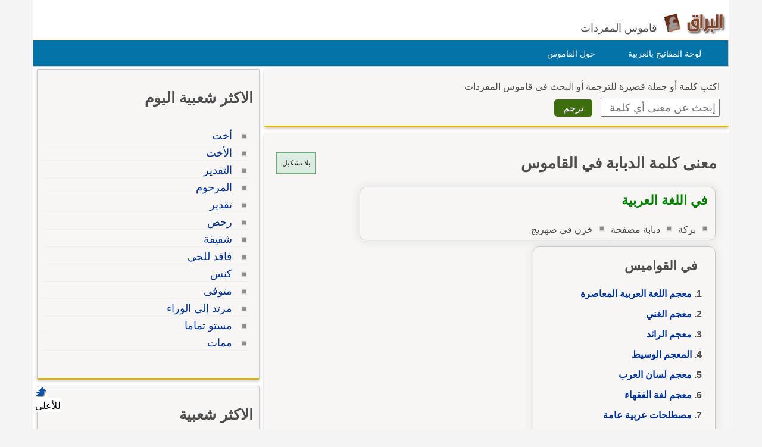

--- FILE ---
content_type: text/html; Charset=utf-8
request_url: https://www.alburaq.net/meaning/%D8%A7%D9%84%D8%AF%D8%A8%D8%A7%D8%A8%D8%A9
body_size: 18327
content:
<!DOCTYPE html>
<html lang="ar" dir="rtl">
<head>

<meta charset="utf-8">
<meta name="viewport" content="width=device-width, initial-scale=1.0, shrink-to-fit=no">
<title>معنى و ترجمة كلمة الدبابة في القاموس, تعريف وشرح بالعربي</title>
<meta property="og:site_name" content="قاموس البراق" />
<meta property="og:image" content="/img/og-buraq.png" />
<meta property="og:title" content="معنى و ترجمة كلمة الدبابة في القاموس, تعريف وشرح بالعربي" />

<meta property="og:url" content="https://www.alburaq.net/meaning/%D8%A7%D9%84%D8%AF%D8%A8%D8%A7%D8%A8%D8%A9" />

<link rel="shortcut icon" href="/img/favicon.ico" />
<meta name="msapplication-TileColor" content="#ffffff">
<meta name="msapplication-square70x70logo" content="/img/ms-icon-70x70.png">
<meta name="msapplication-square150x150logo" content="/img/ms-icon-150x150.png">
<meta name="msapplication-square310x310logo" content="/img/ms-icon-310x310.png">
<!--[if lt IE 9]>
    <script src="/js/html5-oldIE.js"></script>
<![endif]-->
    
<style> 
 html{font-size:16px;direction:rtl;height:100%}.resg{margin:4px auto 20px auto;min-height:250px;max-width:300px;border:1px solid #cac5c5}.centerdiv{margin:10px auto;text-align:center}.logo,.fb-symbol,.facebook,.google,.twitter,.bullet-grey,.top,.bullet,.icon,.meaning li:before,.related li:before{background:url(/img/sprites.png) no-repeat}.icon,.back-to-top{display:inline-block}.icon.facebook{background-position:-87px -46px;width:19px;height:18px}.icon.fbicon{background-position:-7px -44px;width:27px;height:28px}.icon.google{background-position:-39px -46px;width:22px;height:22px}.icon.twitter{background-position:-64px -46px;width:19px;height:16px}.meaning li:before{background-position:-44px -77px}.related li:before{background-position:-44px -90px}.meaning li:before,.related li:before{width:10px;height:10px;display:block;position:absolute;content:" ";top:10px;right:5px}.keymap1{margin-top:15px;width:450px;height:auto}.translated{font-size:18px;display:block}#back-to-top{position:fixed;bottom:40px;left:60px;text-decoration:none;padding:5px;color:#777;background-position:-10px -82px;width:20px;height:20px}.z20{position:fixed;bottom:28px;left:60px;text-decoration:none;padding:2px;color:#000;background-color:#fff;width:40px;height:20px;border-radius:4px}#back-to-top span{margin-left:130px}.wrapper{width:1170px;border-left:1px solid #ccc;border-right:1px solid #ccc;margin:0 auto;background-color:#fff;overflow:hidden;position:relative;box-sizing:border-box}img,a img{border:none}img{display:inline-block;vertical-align:middle}hr{height:0;display:block;clear:both;margin:0;padding:0;border:1px solid #ddd;border-width:1px 0 0}#onlineresults{margin:10px 2px}.term{width:200px;height:30px;padding:5px;font-size:18px;font-family:Arial}h1,h2,h3{font-family:"Arial",Tahoma}h1{font-size:1.65rem}h2{font-size:28px;font-size:1.55rem}h3{font-size:22px}.thes h3{font-family:Tahoma,Arial,Helvetica,sans-serif;font-size:16px;color:#6d3b25;display:inline;margin-left:10px;margin-right:20px;line-height:25px}h4{font-size:20px;font-size:1.25rem}h5{font-size:18px;font-size:1.125rem}h6{font-size:16px;font-size:1rem}h1,h2,h3,h4,h5,h6{line-height:1.4}body{font-family:sans-serif,Tahoma,Arial,Helvetica;color:#4d4d4d;background-color:#f4f4f4;font-size:16px;line-height:1.5;margin:0;padding:0}.arabic-headers{width:80%;max-width:301px;margin:2px 2px;border:1px solid #ccc;padding:2px;border-radius:10px;overflow:auto;margin-top:10px;box-shadow:0 0 15px #ddd}.arabic-headers h3{padding:0 12px;margin:15px}.arabic-headers ol{padding:0 22px;margin:5px 15px}.arabic-meaning{width:80%;margin:2px 2px;border:1px solid #ccc;padding:2px;border-radius:10px;overflow:auto;box-shadow:0 0 15px #ddd}.arabic-meaning h2,.translations h2,.terms h2{margin:5px 10px;color:#008000;display:block;font-size:22px}.arabic-meaning:after{content:' ';clear:both}.arabic-meaning li{display:inline;margin-left:5px;float:right}.results{line-height:26px;border:1px solid #efecec;background-color:#fff;padding:10px;margin-top:15px;border-radius:5px 15px 0 0;border-bottom:1px solid #e0b311;overflow:hidden;padding:15px 5px}.result{min-height:60px;overflow:hidden;padding:0 5px;display:-webkit-box;-webkit-line-clamp:2;-webkit-box-orient:vertical}.result.vall{height:auto;display:block}.expand{font-size:14px;color:#3a8b19;font-weight:600;padding:6px;width:100%;border-top:2px solid #eee}.expand.sign{font-size:24px;color:#3a8b19;font-weight:600;padding:6px;border-top:2px solid #3a8b19}.subword{color:#15269a;font-weight:600;font-size:24px;margin-right:10px}.subword span{color:#5c8343;font-size:18px;margin-left:10px}.results ul{list-style-type:decimal;margin:12px;padding:5px 26px}.results li{margin:0;padding:2px}textarea{width:75%;max-width:700px;min-width:630px;margin-top:10px;font-size:8pt;color:#000;font-family:Tahoma;border:1px solid #999;padding:5px}label{display:block;padding:5px}.divbox,.thes{background-color:#f7f6f5;position:relative;overflow:hidden;margin:4px auto;padding:10px 15px 15px 15px;clear:both}.innerbox{background-color:#f7f6f5;border:1px solid #ccc;overflow:hidden;margin:4px auto;padding:10px 10px 15px 10px}.innerbox,.divbox{box-sizing:border-box;border-radius:3px;box-shadow:0 2px 5px 0 rgba(0,0,0,.225);margin-bottom:10px;border-bottom:3px solid #e0b311}#content .divbox{width:100%}#topnav{direction:rtl;width:960px;height:25px;position:relative;background-color:#e7e7e7;border-bottom:thin solid #e6e6fa;margin:1px auto 0}#topnav ul{font-family:Tahoma;font-size:12px;padding-left:10px;padding-right:10px;margin-top:1px;direction:rtl;padding-top:5px;display:inline}#topnav a{text-decoration:none;color:#000;border-radius:1px}#topnav a:hover{text-decoration:underline}#topnav img{vertical-align:top;display:inline;margin:0;padding:0}img{border:0}#header{min-height:45px;position:relative;clear:both;margin:20px auto 0;border-bottom:1px solid #824124}hr{border:0;height:1px;background:0 #333;clear:both}#topheader{position:relative}#Body{width:960px;position:relative;overflow:hidden;clear:both;margin:10px auto 0}.rtl{direction:rtl;text-align:right}.ltr{direction:ltr;text-align:left}#context{clear:both;min-height:100%;height:auto;margin-top:10px;overflow:auto;border-top:1px solid #dedede}#context h2{margin-top:10px}.translations{margin-top:10px}#context:after{content:" ";clear:both}.ctx{box-sizing:border-box;border-bottom:1px solid #dedede;height:auto;overflow:auto;font-size:16px;color:rgba(0,0,0,.8)}.ctx:hover{border-bottom:1px solid #656464}.inctx{color:#2f2f2f;background-color:#efead8;padding:5px;box-sizing:border-box;border-radius:10px}.ctxrtl{width:50%;padding:10px;direction:rtl;float:right;box-sizing:border-box;text-align:right}.ctxltr{box-sizing:border-box;width:50%;padding:10px;direction:ltr;float:left;overflow:hidden;height:auto}.comb{padding:4px;border:1px solid #ccc;box-sizing:border-box;margin:2px 2px 1px 1px;display:inline-block}.comb:hover{background-color:#ecece7}.footer{padding:10px 0 0;border-top:1px solid #ddd;font-size:14px}.goleft{float:left}.goright{float:right;text-align:right}#cselect a:hover{text-decoration:underline;color:#f90}#topheader h1{top:30px;left:150px;font-size:12px;font-weight:700;margin:0}:link{color:#039;font-style:normal;font-variant-ligatures:normal;font-variant-caps:normal;text-decoration:none}:visited{color:#039;font-style:normal;font-family:Tahoma;font-variant-ligatures:normal;font-variant-caps:normal;text-decoration:none}input,select{box-sizing:border-box}.innercenter{width:100%;margin:0 auto;padding:5px;box-sizing:border-box}.textcenter{text-align:center}select{font-style:normal;font-variant:normal;font-weight:400;font-stretch:normal;font-size:11px;line-height:normal;color:#000;font-family:Tahoma}#footer{background:none 0 0 repeat scroll #01344c;color:#fff;overflow:auto;padding-bottom:10px;text-align:right;padding-top:5px;clear:both;margin:10px auto;height:auto}#footer a{text-decoration:none;color:#fff}.sociallinks{max-height:36px;overflow:hidden}.sociallinks div{float:left;padding-right:10px}.fb{margin:1px 15px}.about span{padding-right:10px}.about{font-size:14px}#header h1{display:inline}#footer .links{height:25px}.menu{list-style:none;width:1170px;height:43px;border:1px solid #ccc;direction:rtl;text-align:right;z-index:99;margin:1px auto 0;padding:0;background-color:#0272a7}.menu li{float:right;display:block;text-align:center;position:relative;margin-right:30px;margin-top:7px;border:0;padding:4px 9px;border:1px solid #0272a7}#menu li:hover{border:1px solid #777;border-radius:5px 5px 0 0;background:#f4f4f4}#menu li a{font-size:14px;color:#fff;display:block;outline:0;text-decoration:none;padding-right:5px}#menu li:hover a{color:#824124}#cselect{text-align:right;width:98%;display:block;height:auto;margin:0 auto 5px;padding:1px}#cselect a{height:14px;display:inline-block}.divhead{margin:10px auto;padding:0 5px 5px}.divhead span{font-size:16px}.tashkeel{padding:4px;border:1px solid #5fb774;background-color:#ddece0;height:26px;width:56px;display:block;text-align:center}.tashkeel span{font-size:12px;line-height:26px;color:#191717}.meaning span{line-height:38px}#side img{border:thin solid #a9a9a9}#content-header{background:#fff;position:relative;text-align:right;direction:rtl;float:right;margin:0 2px 10px;padding:0 2px}#content-header a{font-size:14px}.left-side{min-height:400px}#content strong{padding-right:10px}.button{margin-right:10px;display:inline;background:center bottom repeat-x #777;border:0;color:#fff;cursor:pointer;border-radius:5px;text-shadow:#666 1px 1px;padding:5px 15px;font-size:16px}.button:hover{background-position:0 -48px}.button:active{background-position:0 top;position:relative;top:1px}.button.green{background-color:#3e6d0b}.terms{font-family:Arial;font-size:14pt;line-height:27px;margin-top:10px;padding:5px}.share-box{position:absolute;top:5px;left:5px;padding-top:2px;padding-bottom:5px;float:left;overflow:hidden;text-align:right;width:40px}.share-buttons a{margin-left:3px;margin-bottom:3px;float:right;width:12px;height:14px;text-decoration:none!important;padding:9px 11px 12px 16px}.share-buttons a:hover{opacity:.8}.share-facebook{background:#2d5f9a}.share-twitter{background:#00c3f3}.share-google{background:#eb4026}.tophits{font-size:16px;line-height:18px;width:304px}.terms ul{padding-top:10px;padding-right:5px;list-style:none;text-align:right;margin-top:0;font-family:Arial;font-weight:700}.terms li{text-align:right;line-height:15px;margin-top:2px;font-size:15px;padding:2px 5px 10px}.meaning,.related{padding-top:10px;padding-right:5px;list-style:none;margin-top:0}.related li{border-bottom:1px solid #eee}.meaning li strong{font-family:sans-serif,Arial,Tahoma;font-weight:700;font-size:18px;line-height:24px}.related li{margin-top:2px;padding:5px 25px 2px 0;position:relative}ul>li::marker{font-weight:600;color:#5fa720}.headerscontent{font-weight:600;line-height:34px}.meaning li{position:relative;line-height:30px;margin-top:2px;font-size:16px;padding-right:25px;overflow:auto}.related li:hover{background-color:#e9e9ea}.meaning li:before,.related li:before{width:10px;height:10px;display:block;position:absolute;content:" ";top:10px;right:5px}.spanltr{direction:ltr;text-align:left;border-bottom:1px solid #cce;padding:5px;display:block;min-height:20px}.dvltr{direction:ltr;text-align:left;border-bottom:1px solid #cce;padding:10px;min-height:40px}.sub-header{color:#078000;margin-bottom:10px}.thes li{line-height:14px;margin-top:10px;font-family:Arial;font-size:14pt;line-height:22px;margin-top:10px;padding:5px}.dvltr b{font-size:11pt}.mainsearch div{margin-top:8px}#topnav .goleft,#topnav .goright{padding-top:3px}#topnav ul li,#footer ul li{display:inline;list-style-type:none;margin-right:5px}.logo{background-position:0 0;width:115px;height:37px;display:inline-block}.header .slogan{display:inline-block;margin:-10px 5px 0 0;vertical-align:middle;font-size:18px;font-weight:normal}.content,header,#footer{width:1170px;margin:auto;overflow:auto}.row{width:100%;margin:0 auto 15px;margin:0 auto .9375rem}.wrapper:before,.wrapper:after,.row:before,.row:after{content:" ";display:table}.wrapper:after,.row:after{clear:both}.row .row:last-child{margin-bottom:0}.column{width:100%;float:right;padding-right:10px;padding-left:10px;-webkit-box-sizing:border-box;-moz-box-sizing:border-box;box-sizing:border-box;padding:0}.tophits{width:96%;min-width:304px;min-height:522px}.options{background:url(/images/menu.png) no-repeat;width:60px;height:60px;display:inline-block;cursor:pointer;border-left:1px solid #ccc;text-indent:-1000em;background-position:10px 10px}@media screen and (max-width:360px){.innercenter{width:100%}.keymap1{width:350px}.menu{display:none}.menu li{margin-right:2px;padding-right:2px}.menu-icon{position:relative}.menu-icon .line{width:100%;height:4px;display:block;margin-bottom:4px;border-radius:5px;background-color:#ef6b08;transition:.3s}.menu-icon .close{width:40px;height:25px;display:none;position:absolute;top:15px;left:0;background:none !important}.off-menu-icon{height:20px;float:left;display:inline-block;position:relative;margin-top:20px}}@media screen and (max-width:300px){.term{width:160px}}@media screen and (min-width:1170px){.large-1{width:8.33333%}.large-2{width:16.66667%}.large-3{width:25%}.large-4{width:33.33333%}.large-5{width:41.66667%}.large-6{width:50%}.large-7{width:58.33333%}.large-8{width:66.66667%}.large-9{width:75%}.large-10{width:83.33333%}.large-11{width:91.66667%}.large-12{width:100%}.hidden-desktop{display:none !important}.visible-desktop{display:block !important}}@media screen and (min-width:768px) and (max-width:959px){.medium-1{width:8.33333%}.medium-2{width:16.66667%}.medium-3{width:25%}.medium-4{width:33.33333%}.medium-5{width:41.66667%}.medium-6{width:50%}.medium-7{width:58.33333%}.medium-8{width:66.66667%}.medium-9{width:75%}.medium-10{width:83.33333%}.medium-11{width:91.66667%}.medium-12{width:100%}.hidden-tablet{display:none !important}.visible-tablet{display:block !important}}@media screen and (max-width:767px){h1{font-size:22px;font-size:1.375rem}h2{font-size:18px;font-size:1.125rem}h3{font-size:16px;font-size:1rem}h4{font-size:14px;font-size:.875rem}h5{font-size:13px;font-size:.8125rem}h6{font-size:13px;font-size:.8125rem}h1,h2,h3,h4,h5,h6{line-height:1.4}.small-1{width:8.33333%}.small-2{width:16.66667%}.small-3{width:25%}.small-4{width:33.33333%}.small-5{width:41.66667%}.small-6{width:50%}.small-7{width:58.33333%}.small-8{width:66.66667%}.small-9{width:75%}.small-10{width:83.33333%}.small-11{width:91.66667%}.small-12{width:100%}.hidden-mobile{display:none !important}.visible-mobile{display:block !important}.share-box{width:100%;position:static;text-align:left}.share-buttons a{float:left}.innercenter{width:100%}.keymap1{width:350px}.arabic-meaning{width:95%;margin:2px auto}.off-menu-icon:hover,.menu-icon .close{cursor:pointer}.menu-icon{position:absolute;top:0;left:10px}.menu-icon .line{height:3px}.off-menu-icon{width:20px;margin-top:12px}}@media screen and (max-width:1169px){.header,.wrapper,.menu,#footer{width:100%}.header.sticky .row,.content{width:100%}.header .slogan{position:absolute;bottom:10px}.header.sticky .slogan{display:none}.mawdoo3-tooltip{width:300px;top:45px;right:5px;left:5px;padding:7px 0;font-size:12px}.search .btn{width:20%;max-width:54px;position:absolute;top:0;right:0}.search .field{width:100% !important;padding-right:60px;line-height:30px}.search.inside.search-onMobile .field{padding-right:30px}.search-loading{width:80%;padding:0 10%}.menu-icon .line{background-color:#27b5bb}.search.home{right:95px}.side-nav{width:230px;height:100%;position:fixed;top:0;bottom:0;left:-250px;overflow-y:auto;padding:10px 10px 0;background-color:#188086;text-align:right;z-index:1}.side-nav ul{margin:0;padding:0}.side-nav ul li{height:40px;float:none;display:block;margin:0}.side-nav ul li a{display:block;font-size:14px;color:#fff}.side-nav .icon{height:14px;display:inline-block;margin-left:10px;vertical-align:middle}.search input[type="submit"]{text-indent:-99999px}.search-onMobile{width:auto !important;display:block !important;position:absolute;top:10px !important;left:30px;right:95px;margin:0 !important;padding:0 !important;z-index:999999999}#search_home.search-onMobile{position:fixed}.search-onMobile .field{width:95% !important;height:30px !important;line-height:28px !important;font-size:12px}.search-onMobile input[type="submit"]{width:30px !important;height:28px !important;margin:1px 0;background-position:-25px -53px !important;background-color:#fff !important}.social-media{float:right}.social-media a.facebook:hover,.social-media a.twitter:hover,.social-media a.google:hover{border:1px solid #beedef;opacity:1}.main-area{position:static}.main-area,.side-block{width:auto;height:auto}.main-block{height:auto;padding:20px 0}.middle-block{margin:0 10px;padding:1px 10px 10px;border-radius:0}.brief{line-height:30px;font-size:16px;text-align:right}.search.home{width:auto !important;position:static;margin:0;padding:0}.search.home .btn{width:20%;max-width:60px}.search.home.sticky{transition:none}.side-block a{opacity:1}.side-block.right{position:static;margin-top:10px;text-align:center}.side-block.right a{float:none}.side-block.right a .tooltip{width:auto;max-height:34px;display:block;overflow:hidden;position:absolute;left:0;right:0;bottom:0;padding:5px;background-color:#000;font-size:13px;font-size:.8125rem;color:#fff;text-align:right;box-shadow:0 0 15px #ddd;word-wrap:break-word}.all-categories{width:auto}.inside-container{border:0 none}.side-box .list li a{line-height:2}.interactivity .views{float:right;margin-top:5px}.article-img{width:auto}.partners li .img,.partners li .info{width:auto;float:none}.partners li .img{margin-bottom:20px}.partners li .info{text-align:right}h3.media-title a{display:none}.back-to-top{right:auto;left:5px}.interactivity .share,.interactivity .read-more-article{width:100%;position:fixed;bottom:0;left:0;right:0;border-top:1px solid #fff;background-color:#fff;vertical-align:bottom;color:#fff;box-sizing:border-box}.interactivity .share ul li{text-align:center;vertical-align:middle;color:#333}.interactivity .share ul li:hover{cursor:pointer}.interactivity .share a{width:45px;height:45px;margin-right:0;padding-right:0;text-indent:-3000px}.interactivity li.share-facebook{background-color:#3c5a9a}.interactivity li.share-facebook a{background-position:0 -257px}.interactivity li.share-twitter{background-color:#329bc2}.interactivity li.share-twitter a{background-position:-45px -256px}.interactivity li.share-google{background-color:#da4835}.interactivity li.share-google a{background-position:-90px -257px}.interactivity li.share-whatsapp{background-color:#18ac12}.interactivity li.share-whatsapp a{background-position:-135px -253px}.interactivity .read-more-article{max-height:65px;display:none;padding:5px}.interactivity .read-more-article .read{float:right}.interactivity .read-more-article ul{width:80%;float:right;margin:0 5px 0 0;padding:0;list-style-type:none}.interactivity .read-more-article ul li{display:none}.interactivity .read-more-article a{display:block;font-weight:bold;text-decoration:underline;color:#fff;line-height:25px;word-wrap:break-word}.interactivity .read-more-article a img{width:100px;height:50px;float:right;display:inline-block;margin-left:10px;border:1px solid #ddd;vertical-align:text-top}.interactivity .read-more-article a span{width:300px;float:right;display:inline-block;color:#2080c7}.style-box .upload-img .or span{margin:15px 0 !important}.media-articles{width:100% !important}.user-profile .side{margin-bottom:30px}.footer{padding-bottom:50px;background-image:none !important}.footer.home{padding-bottom:0}.footer .links a{margin:5px 0}.ads-top{margin:10px auto}}
</style>
    
<meta content="هل تريد معرفة معنى الدبابة؟ هذه الصفحة لمعرفة معنى وتعريف الكلمة وشرح كلمة الدبابة بالاضافة لبعض المفردات المرادفة مع الترجمة إلى الإنجليزية." name="description" />
<meta content="انكليزي,انجليزي,عربى,عربي,ترجمة,ترجمه,قاموس الدبابة" name="keywords" />
<link href="https://www.alburaq.net/meaning/%D8%A7%D9%84%D8%AF%D8%A8%D8%A7%D8%A8%D8%A9" rel="canonical" /> 
 
<meta name="google-site-verification" content="jouddnQXJ90OtBaqa6gr1wNRoJK9eJogvwJg7c6yymk" />
<meta content="6247A0774257453696331E65B2DB6468" name="msvalidate.01" />  

<script src="https://cmp.gatekeeperconsent.com/min.js" data-cfasync="false"></script>
<script src="https://the.gatekeeperconsent.com/cmp.min.js" data-cfasync="false"></script>
<script async src="//www.ezojs.com/ezoic/sa.min.js"></script>
<script>
    window.ezstandalone = window.ezstandalone || {};
    ezstandalone.cmd = ezstandalone.cmd || [];
</script>
 </head>
<body>
    <div class="wrapper">
		<header id="header" class="header">
            
            	<div id="lefth" class="column large-10 medium-10 small-10">
			 <div id="topheader">
               <strong>   
			<a href="/" title="قاموس البراق " class="logo">
		 </a><span class="slogan hidden-mobile">قاموس المفردات</span>   </strong>  
			 </div>
		</div>
		<div id="righth" class="column large-2 medium-2 small-2 menu-icon">
   
<a id="off-menu-icon" class="off-menu-icon">
<span class="top line"></span>
<span class="middle line"></span>
<span class="bottom line"></span></a>
<span id="off-menu-closeIcon" class="close"></span>
</div>
</header>	  
<nav class="nav">
    <ul id="menu" class="menu">
        <li><a href="/arabic-keyboard.asp">لوحة المفاتيح بالعربية</a>
        </li>
        <li><a href="/about.asp">حول القاموس</a>
        </li>
    </ul>
</nav>



 
<div class="content">     
 
<section id="content" class="column large-8 medium-8 small-12">  
    	
<div class="divbox mainsearch">
	<form action="/search.asp" method="post" name="qrform" id="qrform" >
			<div>
				<span>اكتب كلمة أو جملة قصيرة للترجمة
                    أو البحث      
				في قاموس المفردات</span>			
                </div>
<div>
<input name="term" id="term"  type="text" class="term" placeholder="إبحث عن معنى أي كلمة" />
 <input name="submit"  type="submit"  value="ترجم" class="button green  "  />
</div>

</form>
</div>

 <div class="divbox">

        <div class="divhead">
<div class="goleft">
  <a class="tashkeel" href="#" id="tash">
        <span id="tashswitch">بلا تشكيل</span>
    </a>
</div>
 
        <h1>معنى كلمة الدبابة في القاموس </h1>
        
           

             <div class="arabic-meaning"><h2>في اللغة العربية</h2><ul class="related"><li><span>بركة</span></li><li><span>دبابة مصفحة</span></li><li><span>خزن في صهريج</span></li></ul></div><div class="arabic-headers"><h3>في القواميس</h3><ol class=""><li class="headerscontent"><a href="#res1">معجم اللغة العربية المعاصرة</a></li><li class="headerscontent"><a href="#res2">معجم الغني</a></li><li class="headerscontent"><a href="#res3">معجم الرائد</a></li><li class="headerscontent"><a href="#res4">المعجم الوسيط</a></li><li class="headerscontent"><a href="#res7">معجم لسان العرب</a></li><li class="headerscontent"><a href="#res10">معجم لغة الفقهاء</a></li><li class="headerscontent"><a href="#res13">مصطلحات عربية عامة</a></li><li class="headerscontent"><a href="#translated">ترجمة إنجليزية</a></li></ol></div><ul class="meaning"><li><strong>بَرَكَةٌ : (جامد)</strong><span data-tag=""><br />1 -  عاشَ في بَرَكَةٍ دائِمَةٍ: السَّعادَةُ. <br />2 -  مَعَهُ البَرَكَةُ : الخَيْرُ والنَّماءُ. في تِجارَتِهِ بَرَكَةٌ أَمَّا البَرَكَةُ فَهِيَ النَّماءُ والزِّيادَةُ والرَّفْعُ. (التوحيدي) دَعا لَهُ بِالبَرَكَةِ وَيُبَكِّرُ في دَرْسِهِ فَإِنَّ في الوَقْتِ المُبَكِّرِ البَرَكَةَ والصَّفاءَ (الغ</span></li><li><strong>بُرْكَةٌ : (جامد)</strong><br /><span data-tag="">بُرْكَةٌ - بُرْكَةٌ (حو).: طائِرٌ مائِيٌّ وَحْشِيٌّ صَغيرُ الحَجْمِ مِنْ فَصيلَةِ البَطِّيَّاتِ يُعْرَفُ بالخَضارِي.</span></li><li><strong>بِرْكَةٌ : (جامد)</strong><br /><span data-tag="">ج: بِرَك.<br />1 -  أَنْتَنَتِ البِرْكَةُ : الْمُسْتَنْقَعُ. <br />2 -  جَلَسَ على حافَّةِ البِرْكَةِ : حَوْضُ الماءِ. سَبَحَ في البِرْكَةِ يا مَنْ رَأَى البِرْكَةَ الحَسْناءَ رُؤْيَتُها*لآنِساتٍ إِذا لاحَتْ مَغانِيها (البحتري).</span></li><li><strong>صِهْرِيجٌ : (جامد)</strong><span data-tag=""><br />1 -  اِمْتَلأَ الصِّهْرِيجُ بِالْمَاءِ : حَوْضٌ كَبِيرٌ يُجْمَعُ فِيهِ الْمَاءُ. <br />2 -  صِهْرِيجُ نَفْطٍ : خَزَّانٌ. <br />3 -  شَ</span></li></ul>


        </div> 

<div class="sha">



<div class="results" id="res1">

<div class="goleft">
<b>معجم اللغة العربية المعاصرة</b>
<a class="expand sign" href="#res1" >+</a>
</div>

<p class="subword"><span>(أ)</span>دَبَّابَة</p><div><ul class="result"><li> آلةٌ كانت تُتَّخذ قديمًا للحَرْب وهَدْم الحُصُون، يختبئ الجنودُ في جوفها ثمَّ تُدفَعُ بشدَّة تجاه الحِصْن فتنقُبه وتهدِمُه.</li><li> (سك) سَيَّارة ضخمةٌ مُصَفّحة بصفائح الحديد، تحيط السلاسلُ بدواليبها وهي مزوّدة برشّاشات ومدافِعَ، يحتمى فيها الجنود ويهجمون منها على عدوِّهم.</li><li> اقتحمت الدّبّاباتُ العربيّة خطّ بارليف ودمّرته.</li><li> مُدمِّرة الدَّبَّابات: (سك) مَرْكبة مسلّحة عالية السّرعة مجهَّزة بمدافع مضادّة للدَّبَّابات.</li></ul></div><p class="subword"><span>(ب)</span>دبَّبَ</p><div><ul class="result"><li> دبَّبَ يدبِّب ، تَدْبيبًا ، فهو مُدَبِّب ، والمفعول مُدَبَّب.</li><li> دبَّب الصَّانِعُ قِطْعةَ الحديد جَعَلَ لها رأسًا حادًّا، أسنَّها وشحَذها.</li><li> دبَّب قضيبًا/ سَهْمًا: صَيَّره مُسْتدَقّ الرأس.</li></ul></div>
<div class="resoptions">
<a class="expand" href="#res1" >عرض المزيد</a>
</div>

</div>



<div class="results" id="res2">

<div class="goleft">
<b>معجم الغني</b>
<a class="expand sign" href="#res2" >+</a>
</div>

<p class="subword">دَبَّابَةٌ</p><div><ul class="result"><li> جمع: ـات.[د ب ب].: آلةٌ حَرْبِيَّةٌ مُصَفَّحَةٌ مُزَوَّدَةٌ بِمِدْفَعٍ يَكُونُ بِدَاخِلِهَا جُنْدِيٌّ، تَهْجُمُ عَلَى صُفُوفِ العَدُوِّ فِي قَلْبِ الْمَعْرَكَةِ، تَدُورُ عَجَلاَتُهَا عَلَى سَلاسِلَ مُلْتَحِمَةٍ.</li></ul></div>
<div class="resoptions">
<a class="expand" href="#res2" >عرض المزيد</a>
</div>

</div>



<div class="results" id="res3">

<div class="goleft">
<b>معجم الرائد</b>
<a class="expand sign" href="#res3" >+</a>
</div>

<p class="subword"><span>(أ)</span>دَبّابة</p><div><ul class="result"><li> دبابة.</li><li> دبابة الة تتخذ في الحصار يدخل المقاتلون في جوفها ويتقدمون من الحصن مجتمعين بها فينقبونه أو يهدمونه.</li><li> دبابة مركبة عسكرية مصفحة مزودة بمدفع، تدور عجلاتها على سلاسل.</li></ul></div><p class="subword"><span>(ب)</span>دَبّة</p><div><ul class="result"><li> دبة.</li><li> ج، دباب.</li><li> دبة ظرف أو نحوه يوضع فيه الزيت أو غيره.</li><li> دبة موضع كثير الرمل.</li><li> دبة إناء من الزجاج يشبه الجرة الصغير.</li><li> دبة وج دب : شعر ناعم على الوجه.</li></ul></div>
<div class="resoptions">
<a class="expand" href="#res3" >عرض المزيد</a>
</div>

</div>



<div class="results" id="res4">

<div class="goleft">
<b>المعجم الوسيط</b>
<a class="expand sign" href="#res4" >+</a>
</div>

<p class="subword"><span>(أ)</span>الدَّبَّابَةُ</p><div><ul class="result"><li> الدَّبَّابَةُ آلة تُتَّخذ للحرب وهَدْم الحُصون.</li><li> وفي حديث عمر: حديث شريف قال: كيف تصنعون بالحُصون؟ قال: نتَّخِذ دبّاباتٍ يدخُل فيها الرجال //3.</li><li> وتطلق في الحرب الحديثة: على سيارة غليظة مصفْحة، تهجم على صفوف العدُوّ، وتُرمى منها القذائفُ.</li></ul></div><p class="subword"><span>(ب)</span>الدّيْبُوبُ</p><div><ul class="result"><li> الدّيْبُوبُ النَّمَّامُ. والجمع : ديابيب.</li></ul></div>
<div class="resoptions">
<a class="expand" href="#res4" >عرض المزيد</a>
</div>

</div>



<div class="results" id="res7">

<div class="goleft">
<b>معجم لسان العرب</b>
<a class="expand sign" href="#res7" >+</a>
</div>

<p class="subword">دبب</p><div><ul class="result"><li> دَبَّ  النَّمْلُ وغيره من الحَيَوانِ على الأَرضِ، يَدِبُّ دَبّا ودَبِيباً: مشى على هِينَتِه.</li><li> وقال ابن دريد:  دَبَّ  يَدِبُّ دَبِيباً، ولم يفسره، ولا عَبَّر عنه.</li><li> ودَبَبْتُ أَدِبُّ  دِبَّةً  خَفِيَّةً، وإِنه لخَفِيُّ  الدِّبَّة  أَي الضَّرْبِ الذي هو عليه من الدَّبِيبِ.</li><li> ودَبَّ الشيخُ أَي مَشَى مَشْياً رُوَيْداً وأَدْبَبْتُ الصَّبيَّ أَي حَمَلْتُه على  الدَّبيب  ودَبَّ الشَّرابُ في الجِسْم والإِناءِ والإِنْسانِ، يَدِبُّ دَبيباً: سَرى؛ ودَبَّ السُّقْمُ في الجِسْمِ، والبِلى في الثَّوْبِ، والصُّبْحُ في الغَبَشِ: كُلُّه من ذلك.</li><li> ودَبَّتْ عَقارِبُه: سَرَتْ نَمائِمُه وأَذاهُ ودَبَّ القومُ إِلى العَدُوِّ دَبيباً إِذا مَشَوْا على هيِنَتِهِم، لم يُسْرِعُوا.</li><li> وفي الحديث: عندَه غُلَيِّمٌ يُدَبِّبُ أَي يَدْرُجُ في الـمَشْيِ رُوَيْداً، وكلُّ ماشٍ على الأَرض:  دابَّةٌ  ودَبِيبٌ والدَّابَّة: اسمٌ لما  دَبَّ  من الحَيَوان، مُمَيِّزةً وغيرَ &lt;ص:370 مُمَيِّزة.</li><li> وفي التنزيل العزيز: واللّه خلق كلَّ  دابَّةٍ  مِنْ ماءٍ، فَمِنْهُم مَنْ يَمْشِي على بَطْنِه؛ ولـمَّا كان لِما يَعقِلُ، ولما لا يَعْقِلُ، قيل فَمِنْهُم؛ ولو كان لِما لا يَعْقِلُ، لَقِيل: فَمِنْها، أَو فَمِنْهُنَّ، ثم قال: مَنْ يَمْشِي على بَطْنِه؛ وإِن كان أَصْلُها لِما لا يَعْقِلُ، لأَنـَّه لـمَّا خَلَط الجَماعَةَ، فقال منهم، جُعِلَت العِبارةُ بِمنْ؛ والمعنى: كلَّ نفس دَابَّةٍ.</li><li> وقوله، عز وجل: ما تَرَكَ على ظَهْرِها من دَابَّةٍ؛ قيل من  دَابَّةٍ  من الإِنْسِ والجنِّ، وكُلِّ ما يَعْقِلُ؛ وقيل: إِنَّما أَرادَ العُمومَ؛ يَدُلُّ على ذلِكَ قول ابن عباس، رضي اللّه عنهما: كادَ الجُعَلُ يَهْلِكُ، في جُحْرِهِ، بذَنْبِ ابنِ آدمَ.</li><li> ولما قال الخَوارِجُ لِقَطَرِيٍّ: اخْرُجْ إِلَيْنا يا دَابَّةُ، فأَمَرَهُم بالاسْتِغْفارِ، تَلَوا الآية حُجَّةً عليه.</li><li> والدابَّة: التي تُرْكَبُ؛ قال: وقَدْ غَلَب هذا الاسْم على ما يُرْكَبُ مِن الدَّوابِّ، وهو يَقَعُ عَلى الـمُذَكَّرِ والـمُؤَنَّثِ، وحَقِيقَتُه الصفَةُ.</li><li> وذكر عن رُؤْبة أَنـَّه كان يَقُول: قَرِّبْ ذلك الدَّابَّةَ، لِبِرْذَوْنٍ لهُ.</li><li> ونَظِيرُه، من الـمَحْمُولِ عَلى الـمَعْنى، قولهُم: هذا شاةٌ، قال الخليل: ومثْلُه قوله تعالى: هذا رَحْمَة من رَبِّي.</li><li> وتَصْغِير الدابَّة: دُوَيْبَّة، الياءُ ساكِنَةٌ، وفيها إِشْمامٌ مِن الكَسْرِ، وكذلك ياءُ التَّصْغِيرِ إِذا جاءَ بعدَها حرفٌ مثَقَّلٌ في كلِّ شيءٍ وفي الحديث: وحَمَلَها على حِمارٍ مِنْ هذه  الدِّبابَةِ  أَي الضِّعاف التي تَدِبُّ في الـمَشي ولا تُسْرع ودابَّة الأَرْض: أَحَدُ أَشْراطِ السَّاعَةِ.</li><li> وقوله تعالى: وإِذا وَقَع القَوْلُ عَلَيْهم، أَخْرَجْنا لَهُم  دَابَّةً  من الأَرض؛ قال: جاءَ ف التَّفْسِير أَنـَّها تَخرُج بِتِهامَةَ، بين الصَّفَا والـمَرْوَةِ؛ وجاءَ أَيضاً: أَنها تخرج ثلاثَ مرَّات، من ثَلاثة أَمـْكِنَةٍ، وأَنـَّها تَنْكُت في وَجْهِ الكافِرِ نُكْتَةً سَوْدَاءَ، وفي وجْهِ المؤْمِن نُكْتَةً بَيْضاءَ، فَتَفْشُو نُكْتَة الكافر، حتّى يَسْوَدَّ منها وجهُه أَجمعُ، وتَفْشُو نُكْتَةُ الـمُؤْمِن، حَتى يَبْيَضَّ منها وجْهُه أَجْمَع، فتَجْتَمِعُ الجماعة على المائِدَة، فيُعْرفُ المؤْمن من الكافر وَوَرَدَ ذكرُ  دابَّةِ  الأَرض في حديث أَشْراطِ الساعَة؛ قيل: إِنَّها دابَّة، طولُها ستُّون ذِراعاً، ذاتُ قوائِمَ وَوَبرٍ؛ وقيل: هي مُخْتَلِفَة الخِلْقَةِ، تُشْبِهُ عِدَّةً من الحيوانات، يَنْصَدِعُ جَبَلُ الصَّفَا، فَتَخْرُج منهُ ليلَةَ جَمْعٍ، والناسُ سائِرُون إِلى مِنىً؛ وقيل: من أَرْضِ الطائِفِ، ومَعَها عَصَا مُوسى، وخاتمُ سُليمانَ، علَيْهِما السلامُ، لا يُدْرِكُها طالِبٌ، ولا يُعْجزُها هارِبٌ، تَضْرِبُ المؤْمنَ بالعصا، وتكتب في وجهه: مؤْمن؛ والكافِرُ تَطْبَعُ وجْهَه بالخاتمِ، وتَكْتُبُ فيهِ: هذا كافِرٌ.</li><li> ويُروى عن ابن عباس، رضي اللّه عنهما.</li><li> قال: أَوَّل أَشْراطِ السَّاعَة خُروجُ الدَّابَّة، وطلُوعُ الشَّ ْسِ من مَغْرِبها.</li><li> وقالوا في الـمَثَل: أَعْيَيْتَني مِنْ شُبٍّ إِلى دُبٍّ، بالتنوين، أَ مُذْ شَبَبْتُ إِلى أَن  دَبَبْت  على العصا.</li><li> ويجوز: من شُبَّ إِلى  دُبَّ  على الحكاية، وتقول: فعلت كذا من شُبَّ إِلى دُبَّ، وقولهم: أَكْذَبُ مَنْ  دَبَّ  ودَرَجَ أَي أَكذب الأَحْياءِ والأَمـْواتِ؛ فدَبَّ: مَشَى ودَرَجَ: مَاتَ وانْقَرَضَ عَقِبُه.</li><li> ورجل دَبُوبٌ ودَيْبُوبٌ: نَمَّامٌ، كأَن يَدِبُّ بالنَّمائِم بينَ القَوْمِ؛ وقيل: دَيْبوبٌ، يَجْمَعُ بينَ الرِّجالِ والنِّساءِ، فَيْعُولٌ، من الدَّبِيبِ، لأَنـَّه يَدِبُّ بَيْنَهُم ويَسْتَخْفِي؛ وبالمعنيين فُسِّر &lt;ص:371 قوله، صلى اللّه عليه وسلم: لا يَدْخُلُ الجَنَّة دَيْبُوبٌ ولا قَلاَّعٌ؛ وهو كقوله، صلى اللّه عليه وسلم: لا يدخُّل الجنَّة قَتَّات.</li><li> ويقال: إِنَّ عَقارِبَه تَدِبُّ إِذا كان يَسْعى بالنَّمائِم.</li><li> قال الأَزهري: أَنشدني المنذريُّ، عن ثعلب، عن ابن الأَعرابي لَنا عِزٌّ، ومَرْمانا قَريبٌ، * ومَوْلىً لا يَدِبُّ مع القُراد قال: مَرْمانا قريبٌ، هؤُلاء عَنَزةُ؛ يقول: إِنْ رأَيْنا منكم ما نكره انْتَمَيْنا إِلى بني أَسَدٍ؛ وقوله يَدِبُّ مع القُرادِ: هو الرجُل يأْت بشَنَّةٍ فيها قِرْدانٌ، فيَشُدُّها في ذَنَبِ البَعيرِ، فإِذا عضَّه منها قُرادٌ نَفَر، فَنَفَرَتِ الإِبِلُ، فإِذا نَفَرَتْ، اسْتَلَّ منها بَعيراً.</li><li> يقال لِلِّصِّ السَّلاَّلِ: هو يَدِبُّ معَ القُرادِ.</li><li> وناقَةٌ دَبُوبٌ: لا تَكادُ تَمْشِي من كثرة لَحمِها، إِنما تَدِبُّ، وجمعُها دُبُبٌ، والدُّبابُ مَشْيُها والمدبب(1 (1 قوله [ والمدبب ] ضبطه شارح القاموس كمنبر.</li><li> ) : الجَمَل الذي يمشي  دَبادِبَ  ودُبَّة الرَّجُل: طريقُه الذي يَدِبُّ عليه وما بالدَّارِ دُبِّيٌّ ودِبِّيٌّ أَي ما بها أَحدٌ يَدِبُّ.</li><li> قال الكسائي: هو من  دَبَبْت  أَي ليس فيها مَن يَدِبُّ، وكذلك: ما بها دُعْوِيٌّ ودُورِيٌّ وطُورِيٌّ، لا يُتَكَلَّم بها إِلا في الجَحْد وأَدَبَّ البِلادَ: مَلأَها عَدْلاً، فَدَبَّ أَهلُها، لِمَا لَبِسُوه من أَمـْنِه، واسْتَشْعَرُوه من بَرَكَتِه ويُمْنِه؛ قال كُثَيِّر عزة: بَلَوْهُ، فأَعْطَوْهُ الـمَقادةَ بَعْدَما * أَدَبَّ البِلادَ، سَهْلَها وجِبالَه ومَدَبُّ السَّيْلِ ومَدِبُّه: موضع جَرْيهِ؛ وأَنشد الفارسي وقَرَّبَ جانِبَ الغَرْبِيِّ، يأْدُو * مَدَبَّ السَّيْلِ، واجْتَنَبَ الشَّعار يقال: تَنَحَّ عن مَدَبِّ السَّيْلِ ومَدِبِّه، ومَدَبِّ النَّمْلِ ومَدِبِّه؛ فالاسم مكسورٌ، والمصدر مفتوحٌ، وكذلك الـمَفْعَل من كلِّ ما كا على فَعَلَ يَفْعِل(2 (2 قوله [ على فعل يفعل ] هذه عبارة الصحاح ومثله القاموس، وقال ابن الطيب ما نصه: الصواب ان كل فعل مضارعه يفعل بالكسر سواء كان ماضيه مفتوح العين أَو مكسورها فان المفعل منه فيه تفصيل يفتح للمصدر ويكسر للزمان والمكان إِلا ما شذ وظاهر المصنف والجوهري أَن التفصيل فيما يكون ماضيه على فعل بالفتح ومضارعه على يفعل بالكسر والصواب ما أصلنا ا هـ من شرح القاموس.</li><li> التهذيب: والـمَدِبُّ موضعُ دَبِيبِ النَّمْلِ وغيره والدَّبَّابة: التي تُتَّخَذ للحُروبِ، يَدْخُلُ فيها الرِّجالُ، ثم تُدفَع في أَصلِ حِصْنٍ، فيَنْقُبونَ، وهم في جَوْفِها، سِمِّيَت بذلك لأَنها تُدْفع فتَدِبُّ.</li><li> وفي حديث عمر، رضي اللّه عنه، قال: كيفَ تَصْنَعو بالحُصونِ؟ قال: نَتَّخِذُ  دَبَّاباتٍ  يدخُل فيها الرجالُ.</li><li> الدَّبابةُ: آلة تُتَّخَذُ من جُلودٍ وخَشَبٍ، يدخلُ فيها الرجالُ، ويُقَرِّبُونها من الحِصْنِ الـمُحاصَر ليَنْقُبُوه، وتَقِيَهُم ما يُرْمَوْنَ به من فوقِهم.</li><li> والدَّبْدبُ: مَشْيُ العُجْرُوفِ من النَّمْلِ، لأَنـَّه أَوْسَعُ النَّمْلِ خَطْواً، وأَسْرَعُها نقْلاً وفي التهذيب: الدَّبْدَبةُ العُجْرُوفُ من النَّمْلِ؛ وكلُّ سرعة ف تَقارُبِ خَطْوٍ: دَبْدَبَةٌ؛ والدَّبْدَبَةُ: كلُّ صوتٍ أَشْبَهَ صوتَ وَقْعِ الحافِر &lt;ص:372 على الأَرضِ الصُّلْبةِ؛ وقيل: الدَّبْدَبَةُ ضَرْبٌ من الصَّوْت؛ وأَنشد أَبو مَهْدِيٍّ عاثُور شَرٍّ، أَيُما عاثُورِ، *  دَبْدَبَة  الخَيْلِ على الجُسور أبو عَمْرو:  دَبْدَبَ  الرجلُ إِذا جَلَبَ، ودَرْدَبَ إِذا ضَرَبَ بالطَّبْلِ والدَّبْدابُ: الطَّبْلُ؛ وبه فُسِّرَ قول رؤْبة أَوْ ضَرْبِ ذي جَلاجِلٍ  دَبْداب  وقول رؤبة إِذا تَزابَى مِشْيَةً أَزائِبا، * سَمِعْتَ، من أَصْواتِها،  دَبادِب  قال: تَزَابَى مَشَى مَشْيَةً فيها بُطْءٌ قال: والدَّبادِبُ صَوْت كأَنه  دَبْ  دَبْ، وهي حكاية الصَّوْتِ.</li><li> وقا ابن الأَعرابي: الدُّبادِبُ والجُباجِبُ (1 (1 قوله [ والجباجب ] هكذا في الأَصل والتهذيب بالجيمين.</li><li> ): الكثيرُ الصِّياح والجَلَبَة؛ وأَنشد إِيَّاكِ أَنْ تَسْتَبدلي قَرِدَ القَفا، * حَزابِيَةً، وهَيَّباناً جُباجِب أَلَفَّ، كأَنَّ الغازِلاتِ مَنَحْنَه * من الصُّوف نِكْثاً، أَو لَئيماً  دُبادِب  والدُّبَّة: الحالُ؛ ورَكِبْتُ دُبَّتَهُ ودُبَّه أَي لَزِمْت حالَه وطَريقَتَه، وعَمِلْتُ عَمَلَه؛ قال إِنّ يَحْيَى وهُذَيلْ رَكبَا  دُبَّ  طُفَيْل وكان طُفَيْلٌ تَبّاعاً للعُرُسات من غيرِ دَعْوة.</li><li> يقال: دَعْني ودُبَّتي أَي دَعني وطَريقَتي وسَجِيَّتي.</li><li> ودُبَّة الرجلِ: طَريقَتُه من خَير أَو شرٍّ، بالضم.</li><li> وقال ابن عباس، رضي اللّه عنهما: اتَّبعوا  دُبَّ  قُرَيشٍ، ولا تُفارِقوا الجماعة.</li><li> الدُّبّة، بالضم: الطَّريقة والمذْهَب والدَّبَّةُ: الموضعُ الكثيرُ الرَّمْل؛ يُضْرَبُ مَثَلاً للدَّهْر الشَّديدِ، يقال: وَقَع فلانٌ في  دَبَّةٍ  من الرَّمْلِ، لأَن الجَمَل، إِذا وَقَع فيه، تَعِبَ.</li><li> والدُّبُّ الكبِيرُ: من بَناتِ نَعْشٍ؛ وقيل: إِنَّ ذلك يَقَع على الكُبرَى والصُّغْرَى، فيُقالُ لكل واحد منهما دُبٌّ، فإِذا أَرادوا فصْلَها، قالوا: الدُّبُّ الأَصغر، والدُّبُّ الأَكبر والدُّبُّ: ضربٌ من السِّباع، عربية صحيحة، والجمع  دِبابٌ  ودِبَبَة، والأُنـْثى  دُبَّة  وأَرض مَدَبَّة: كثيرة الدِّبَبَة والدَّبَّة: التي يُجْعَل فيها الزَّيْت والبِزْر والدُّهن، والجمع دِبابٌ، عن سيبويه.</li><li> والدَّبَّة: الكثِيبُ من الرَّمْل، بفتح الدال، والجم دِبابٌ، عن ابن الأَعرابي؛ وأَنشد كأَنْ سُلَيْمَى، إِذا ما جِئتَ طارِقها، * وأَخْمَدَ الليلُ نارَ الـمُدْلِجِ السارِ تِرْعِيبَةٌ، في دَمٍ، أَو بَيْضَةٌ جُعِلَت * في دَبَّةٍ، من  دِبابِ  الليلِ، مِهْيار قال: والدُّبَّة، بالضم: الطريق؛ قال الشاعر طَهَا هِذْرِيانٌ، قَلَّ تَغْميضُ عَيْنِه * على  دُبَّةٍ  مِثْلِ الخَنِيفِ الـمُرَعْبَل والدَّبُوبُ: السَّمينُ من كلِّ شيءٍ &lt;ص:373 والدَّبَبُ: الزَّغَب على الوجه؛ وأَنشد قشر النساءِ  دَبَب  العَرُوس وقيل: الدَّبَبُ الشَّعَر على وجْه المرأة؛ وقال غيره: ودَبَبُ الوَجْ زَغَبُه.</li><li> والدَّبَبُ والدَّبَبانُ: كثرةُ الشَّعَر والوَبرِ رَجُلٌ أَدَبُّ، وامرأَةٌ  دبَّاءُ  ودَبِبَةٌ: كثيرة الشَّعَرِ في جَبِينِها؛ وبعيرٌ أَدَبُّ أَزَبُّ.</li><li> فأَما قول النبي، صلى اللّه عليه وسلم، في الحديث لنسائه: لَيْتَ شِعْرِي أَيَّتُكُنَّ صاحبةُ الجَمَلِ الأَدْبَبِ، تَخْرُجُ فَتَنْبَحُها كِلابُ الحَوْأَبِ؟ فإِنما أَراد الأَدَبَّ، فأَظْهَر التَّضْعيفَ، وأَراد الأَدَبَّ، وهو الكثير الوَبرِ؛ وقيل: الكثيرُ وَبَرِ الوجهِ، لِيُوازِن به الحَوْأَبِ.</li><li> قال ابن الأَعرابي: جَمَلٌ أَدَبُّ كثيرُ الدَّبَبِ؛ وقد  دَبَّ  يَدَبُّ دَبَباً.</li><li> وقيل: الدَّبَبُ الزَّغَبُ، وهو أَيضاً الدَّبَّةُ، على مثال حَبَّةٍ، والجمع دَبٌّ، مثل حَبٍّ، حكاه كراع، ولم يقل:  الدَّبَّة  الزَّغَبَةُ، بالهاءِ ويقال للضَّبُعِ: دَبابِ، يُريدون دبِّي، كما يقال نَزَالِ وحَذارِ ودُبٌّ: اسمٌ في بَني شَيْبان، وهو  دُبُّ  بنُ مُرَّةَ ابنِ ذُهْلِ بن شَيْبانَ، وهُمْ قوم دَرِمٍ الذي يُضْرَبُ به المثل، فيقال: أَوْدَ دَرِمٌ.</li><li> وقد سُمِّيَ وَبْرةُ بنُ حَيْدانَ أَبو كلبِ بنِ وبرةَ دُبّاً ودبوبٌ: موضعٌ.</li><li> قال ساعدَة بنُ جُؤَيَّة الهذلي وما ضَرَبٌ بيضاءُ، يَسْقِي دَبُوبَها * دُفاقٌ، فَعُرْوانُ الكَراثِ، فَضِيمُه ودَبَّابٌ: أَرض.</li><li> قال الأَزهري: وبالخَلْصَاءِ رَمْلٌ يقال له الدَّبَّاب، وبِحذائِهِ دُحْلانٌ كثيرة؛ ومنه قول الشاعر كأَنّ هِنْداً ثَناياها وبَهْجَتَها، * لـمَّا الْتَقَيْنَا، لَدَى أَدْحالِ  دَبَّاب  مَوْلِيَّةٌ أُنُفٌ، جادَ الربيعُ بها * على أَبارِقَ، قد هَمَّتْ بإِعْشاب التهذيب، ابن الأَعرابي: الدَّيدَبون اللهو والدَيْدَبانُ:الطَّلِيعَة وهو الشَّيِّفَةُ.</li><li> قال أَبو منصور: أَصل دِيدَبان فغَيَّروا الحركة(1 (1 قوله [ أصله ديدبان فغيروا الحركة إلخ ] هكذا في نسخة الأصل والتهذيب بأيدينا.</li><li> وفي التكملة قال الأزهري الديدبان الطليعة فارسي معرب وأصله ديذه بان فلما أَعرب غيرت الحركة وجعلت الذال دالاً.</li><li> )، وقالوا: دَيْدَبان، لـمَّا أُعْرِ وفي الحديث: لا يدخلُ الجنَّة دَيْبُوبٌ، ولا قَلاَّعٌ؛ الدَّيْبُوبُ هو الذي يَدِبُّ بين الرجالِ والنساءِ للجمع بينهم، وقيل: هو النَّمَّام، لقولهم فيه: إِنه لَتَدِبُّ عَقَارِبُه؛ والياء فيه زائدة.</li></ul></div>
<div class="resoptions">
<a class="expand" href="#res7" >عرض المزيد</a>
</div>

</div>



<div class="results" id="res10">

<div class="goleft">
<b>معجم لغة الفقهاء</b>
<a class="expand sign" href="#res10" >+</a>
</div>

<p class="subword">‏ركوب المرأة وراء المحرم على الدابة‏</p><div><ul class="result"><li> ‏المحرم مع  المرأة  مثل الزوج والأب والأخ‏.</li></ul></div>
</div>



<div class="results" id="res13">

<div class="goleft">
<b>مصطلحات عربية عامة</b>
<a class="expand sign" href="#res13" >+</a>
</div>

<p class="subword">دابّة الأرْض</p><div><ul class="result"><li> حيوان يُعَدُّ ظهورُه من أشراط السَّاعة أو أوَّل علاماتها، الأرضة التي ذكرها الله تعالى في قصّة سليمان عليه السَّلام.</li><li> {وَإِذَا وَقَعَ الْقَوْلُ عَلَيْهِمْ أَخْرَجْنَا لَهُمْ دَابَّةً مِنَ الأَرْضِ تُكَلِّمُهُمْ}.</li></ul></div>
<div class="resoptions">
<a class="expand" href="#res13" >عرض المزيد</a>
</div>

</div>




     
  
</div>




<script>

 
 
var resultDivs = document.querySelectorAll('.results');


resultDivs.forEach(function(div) {
    
    var expandLinks = div.querySelectorAll('.expand');
    
    
    expandLinks.forEach(function(link) {
      
        link.addEventListener('click', function() {
      event.preventDefault();
           
          var relatedResultDivs = this.closest('.results').querySelectorAll('.result');
                
               
                relatedResultDivs.forEach(function(resultDiv) {
                    resultDiv.classList.toggle('vall');
                });
    
    if (relatedResultDivs) {
                //relatedResultDiv.classList.toggle('vall');
    
    
    if (this.innerText.trim().length > 2) {
            if (this.innerText.trim() === 'عرض المزيد') {
                        this.innerText = 'عرض أقل';
                    } else {
                        this.innerText = 'عرض المزيد';
            }}
    
    else {
    if (this.innerText.trim() === '+') {
                this.innerText = '-';
            } else {
                this.innerText = '+';
    }
    
    
  





            }
    }
        }
    
    
    );



    });
});


</script>




        <div class="translations results" id="translated">	 
            <h2>ترجمة الدبابة باللغة الإنجليزية</h2>         
           <div class="ctx"><div class="ctxrtl">الدبابة </div> <div class="ctxltr"><span class="comb">Tank </span> </div></div> 
        </div>
      
     
        <div class="thes ">
      <h2 class="sub-header">مرادفات الدبابة</h2>
            <ul>  
        <li>سَعَادَة</li><li>زِيَادَة</li><li>بَحْبُوحَة</li><li>سَعْد</li><li>سَعَادَة</li><li>يُمْن</li></ul>
        </div>
   <div class="divbox"><h2>كلمات شبيهة ومرادفات</h2><ul class="related">

<li><span><a href="/meaning/%D8%AF%D8%A8%D8%A7%D8%A8%D8%A9">دبابة</a></span><span class="spanltr">tank</span></li>

<li><span><a href="/meaning/%D8%A7%D9%84%D8%AF%D8%A8%D8%A7%D8%A8%D8%A9">الدبابة</a></span><span class="spanltr">Tank</span></li>

<li><span><a href="/meaning/%D8%A7%D9%84%D8%AF%D8%A8%D8%A7%D8%A8%D8%A7%D8%AA">الدبابات</a></span><span class="spanltr">Tanks</span></li>

<li><span>برج الدبابة</span><span class="spanltr">turret</span></li>

<li><span>دبابة مصفحة</span><span class="spanltr">tank</span></li>

<li><span>مضاد للدبابات</span><span class="spanltr">antitank</span></li>

<li><span>مضادّ للدّبّابات</span><span class="spanltr">Antitank</span></li>

<li><span>الوبتة دبابة صغيرة</span><span class="spanltr">whippet</span></li></ul></div> <div class="divbox"><h2>الدبابة في المصطلحات بالإنجليزي</h2><ul class="related intarif">

<li><span>دبابات ومركبات حربية مدرعة أخر، ذات محرّكات، وإن كانت مسلحة، وأجزاؤها .</span><div class="dvltr">TANKS AND OTHER ARMOURED FIGHTING VEHICLES, MOTORISED, WHETHER OR NOT FITTED WITH WEAPONS, AND PARTS OF SUCH VEHICLES</div></li></ul></div>
	</div>
     



 </section>

    <aside id="side" class="left-side   column large-4 medium-4 small-12">

  <div id="ezoic-pub-ad-placeholder-101"></div>
<script>
    ezstandalone.cmd.push(function () {
        ezstandalone.showAds(101);
    });
</script>

         
     <div class="tophits innerbox">
<h2>الاكثر شعبية اليوم</h2>
 <ul class="related">
  
<li><a class="termlink" href="/meaning/%D8%A3%D8%AE%D8%AA"><span class="term">أخت</span></a></li>
     
<li><a class="termlink" href="/meaning/%D8%A7%D9%84%D8%A3%D8%AE%D8%AA"><span class="term">الأخت</span></a></li>
     
<li><a class="termlink" href="/meaning/%D8%A7%D9%84%D8%AA%D9%82%D8%AF%D9%8A%D8%B1"><span class="term">التقدير</span></a></li>
     
<li><a class="termlink" href="/meaning/%D8%A7%D9%84%D9%85%D8%B1%D8%AD%D9%88%D9%85"><span class="term">المرحوم</span></a></li>
     
<li><a class="termlink" href="/meaning/%D8%AA%D9%82%D8%AF%D9%8A%D8%B1"><span class="term">تقدير</span></a></li>
     
<li><a class="termlink" href="/meaning/%D8%B1%D8%AD%D8%B6"><span class="term">رحض</span></a></li>
     
<li><a class="termlink" href="/meaning/%D8%B4%D9%82%D9%8A%D9%82%D8%A9"><span class="term">شقيقة</span></a></li>
     
<li><a class="termlink" href="/meaning/%D9%81%D8%A7%D9%82%D8%AF+%D9%84%D9%84%D8%AD%D9%8A"><span class="term">فاقد للحي</span></a></li>
     
<li><a class="termlink" href="/meaning/%D9%83%D9%86%D8%B3"><span class="term">كنس</span></a></li>
     
<li><a class="termlink" href="/meaning/%D9%85%D8%AA%D9%88%D9%81%D9%89"><span class="term">متوفى</span></a></li>
     
<li><a class="termlink" href="/meaning/%D9%85%D8%B1%D8%AA%D8%AF+%D8%A5%D9%84%D9%89+%D8%A7%D9%84%D9%88%D8%B1%D8%A7%D8%A1"><span class="term">مرتد إلى الوراء</span></a></li>
     
<li><a class="termlink" href="/meaning/%D9%85%D8%B3%D8%AA%D9%88+%D8%AA%D9%85%D8%A7%D9%85%D8%A7"><span class="term">مستو تماما</span></a></li>
     
<li><a class="termlink" href="/meaning/%D9%85%D9%85%D8%A7%D8%AA"><span class="term">ممات</span></a></li>
     
     </ul>
<!-- Ezoic - My sidebar - sidebar -->
<div id="ezoic-pub-ad-placeholder-101"> </div>
<!-- End Ezoic - My sidebar - sidebar -->
     </div>




 
 <div class="tophits innerbox"><h2>الاكثر شعبية</h2>
 <ul class="related">
     
        <li><a class="termlink" href="/meaning/%D9%85%D8%B9%D9%86%D9%89"><span class="term">معنى</span></a></li>
         
        <li><a class="termlink" href="/meaning/%D8%A5%D8%B9%D8%A7%D8%AF%D8%A9"><span class="term">إعادة</span></a></li>
         
        <li><a class="termlink" href="/meaning/%D9%82%D8%A7%D8%A8%D9%84"><span class="term">قابل</span></a></li>
         
        <li><a class="termlink" href="/meaning/%D9%83%D8%B1%D8%AF%D9%8A"><span class="term">كردي</span></a></li>
         
        <li><a class="termlink" href="/meaning/%D8%A3%D8%B1%D9%8A%D8%AF"><span class="term">أريد</span></a></li>
         
        <li><a class="termlink" href="/meaning/%D8%A3%D9%83%D8%AB%D8%B1"><span class="term">أكثر</span></a></li>
         
        <li><a class="termlink" href="/meaning/%D9%85%D8%AA%D8%B9%D9%84%D9%82"><span class="term">متعلق</span></a></li>
         
        <li><a class="termlink" href="/meaning/%D9%85%D8%B1%D8%A7%D8%AF%D9%81"><span class="term">مرادف</span></a></li>
         
        <li><a class="termlink" href="/meaning/%D8%B9%D8%A7%D9%85%D9%84"><span class="term">عامل</span></a></li>
         
        <li><a class="termlink" href="/meaning/%D9%85%D8%AB%D9%8A%D8%B1"><span class="term">مثير</span></a></li>
         
        <li><a class="termlink" href="/meaning/%D9%85%D8%B3%D9%8A%D9%88"><span class="term">مسيو</span></a></li>
         
        <li><a class="termlink" href="/meaning/%D8%B4%D8%AC%D8%B1%D8%A9"><span class="term">شجرة</span></a></li>
         
        <li><a class="termlink" href="/meaning/%D9%82%D9%85%D8%A7%D8%B4"><span class="term">قماش</span></a></li>
         
        <li><a class="termlink" href="/meaning/%D8%AC%D9%87%D8%A7%D8%B2"><span class="term">جهاز</span></a></li>
         
        <li><a class="termlink" href="/meaning/%D9%83%D9%84%D9%85%D8%A9"><span class="term">كلمة</span></a></li>
         
        <li><a class="termlink" href="/meaning/%D9%85%D8%AF%D9%8A%D9%86%D8%A9"><span class="term">مدينة</span></a></li>
         
        <li><a class="termlink" href="/meaning/%D8%B5%D8%A7%D8%AD%D8%A8"><span class="term">صاحب</span></a></li>
         
        <li><a class="termlink" href="/meaning/%D9%81%D8%B1%D8%A7%D9%86%D9%83%D9%88"><span class="term">فرانكو</span></a></li>
         
        <li><a class="termlink" href="/meaning/%D9%85%D8%B6%D8%A7%D8%AF"><span class="term">مضاد</span></a></li>
         
        <li><a class="termlink" href="/meaning/%D8%A7%D8%B1%D8%AA%D9%82%D8%A7%D8%A1"><span class="term">ارتقاء</span></a></li>
         
 </ul></div> 
    </aside>
</div> 
<footer><div id="footer">
 



      <div>
     <a href="#footer"><span id="back-to-top" class="icon back-to-top"></span><span class="z20">للأعلى</span>  </a>
 
    </div>



		<div class="column large-8 medium-8 small-8 about">
		<span>	قاموس البراق : 2015 - 2025</span> 
            <br />
        <a href="/privacy/" rel="nofollow"><span>سياسة الإستخدام والخصوصية</span></a>

		</div>

	<div class="column large-4 medium-4 small-4 ">
	 <div class="sociallinks">

         <div class="fb"> <a href="https://www.facebook.com/alburaq.dictionary/" title="AlBuraq on Facebook" rel="nofollow noopener" >	
<span class="icon fbicon"></span></a> 	</div>
</div> </div>

		
 
<script async src="https://www.googletagmanager.com/gtag/js?id=UA-80515991-1"></script>
<script>
  window.dataLayer = window.dataLayer || [];
  function gtag(){dataLayer.push(arguments)};
  gtag('js', new Date());
  gtag('config', 'UA-80515991-1');
</script>

</div></footer>
</div>
<script src="https://ajax.googleapis.com/ajax/libs/jquery/3.6.0/jquery.min.js"></script>
<script>function makeRequest(n){strbody=document.qrform.term.value;n=n+"?term="+strbody;$.ajax({url:n,type:"GET",success:function(n){$("#sending").hide();$("#onlineresults").fadeIn(200);$("#onlineresults").html(n)},error:function(){$("#sending").hide();$("#allresult").html('<div class="dvbox" >لا نتائج<div>');console.log("timeout/error")}})}var http_request=!1,Get_http_response;$("#back-to-top").click(function(n){n.preventDefault();$("html, body").animate({scrollTop:0},500);setTimeout(function(){$("#back-to-top").hide()},1e3)});$("#off-menu-icon").click(function(){$("#off-menu-icon .top").css({position:"absolute",top:"8px",transform:"rotate(45deg)"});$("#off-menu-icon .middle").hide();$("#off-menu-icon .bottom").css({position:"absolute",top:"8px",transform:"rotate(-45deg)"});$("#off-menu-closeIcon, #top-nav.sticky, #top-nav.inside").show();$("#menu").show();$("#close-off-menu").css("display","block")});$("#off-menu-closeIcon, #close-off-menu").click(function(){$("#off-menu-icon .top").css({position:"static",transform:"rotate(0)"});$("#off-menu-icon .middle").show();$("#off-menu-icon .bottom").css({position:"static",transform:"rotate(0)"});$("#off-menu-closeIcon").hide();$("#menu").hide()});$("#off-menu-icon").click(function(){$("#top-nav").show()});$(window).scroll(function(){$(window).scrollTop()>200&&$("#back-to-top").fadeIn(200)});$("#tash").click(function(n){n.preventDefault();$(".meaning span").each(function(){if($(this).data("tag"))$(this).html($(this).data("tag")),$(this).data("tag",null),$("#tashswitch").html("بلا تشكيل");else{var n=$(this).html();$(this).data("tag",n);n=n.replace(/([\u0617-\u061A\u064B-\u0652])/g,"");$(this).html(n);$("#tashswitch").html("مع تشكيل")}})});</script>
</body>
</html>



 